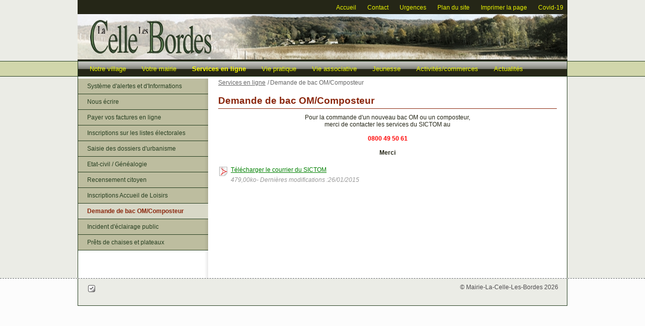

--- FILE ---
content_type: text/html; charset=utf-8
request_url: http://www.lacellelesbordes.fr/pageLibre00012456.aspx
body_size: 17170
content:
<!DOCTYPE html><html xmlns="http://www.w3.org/1999/xhtml" xml:lang="fr" lang="fr">
	<head>
		<meta http-equiv="X-UA-Compatible" content="IE=edge"/>
		<meta http-equiv="Content-Type" content="text/html; charset=UTF-8"/>
<meta http-equiv="Content-Script-Type" content="text/javascript" />
<meta http-equiv="Content-Style-Type" content="text/css" />
<meta http-equiv="Date" content="Sat, 17 Jan 2026 15:47:32 GMT" />
<meta name="__RequestVerificationToken" content="KApd11VCELO3VS9BZv1mwu76-BsZlrE7wJ7z1D4PM7hIqKc9KLeE2poWyzlc_AqNY0HQNLZ3Rlu5DAnPksEvIboqf54BzfOQDn6UDaL5D-A1" />	<title>Demande de bac OM/Composteur</title>
	<meta name="keywords" content="" />
	<meta name="description" content="" />
	
	<meta content="e.magnus site web Multiposte X8 / www.magnus.fr/emagnus/emagnus-siteweb" name="generator" />
	<!-- this document has been produced by a Visiativ Software Engine
			Package: emagnus-X8-avancee 22.1 (kernelId: 6.40 build 0)  / ISOTOOLS - ITL 6.4.619.0
	-->
	<meta name="date-revision-yyyymmdd" content="20231031"/>
	<script type="text/javascript">
		<!--
		var isDiffusion = true;
		var BASE_HREF = "";
		//-->
	</script>
	<!-- include header javascript resources -->
<script type="text/javascript" src="http://ajax.googleapis.com/ajax/libs/jquery/3.6.0/jquery.min.js"></script>
	<script type="text/javascript">
	<!--
		var rootPath = "./";
		var globalRootPath = "./";
		var lang = "fr";
		var thisFromGlobalRoot = "./pageLibre00012456.aspx";
		var hasDocType = false;
		var pageElementType = "sme:openPage";
		//-->
	</script>
	<script type="text/javascript" src='./iso_scripts/config.js' charset="ISO-8859-1"></script>
	<script type="text/javascript" src='./iso_scripts/isoRuntime.js?_v=25.85.3768' charset="ISO-8859-1"></script>
	<script type="text/javascript" src='./iso_scripts/sha1.js?_v=15.20.2090' charset="ISO-8859-1"></script>
	<script type="text/javascript" src='./iso_scripts/ckRegRuntime.js?_v=22.49.44' charset="ISO-8859-1"></script>
<!--[if lt IE 8]>
	<script type="text/javascript" src='./iso_scripts/isoBH-IE7-float-clear.js?_v=12.15.25' charset="ISO-8859-1"></script>
<![endif]-->
	<!-- /include header javascript resources -->
	<!-- include header css resources -->
	<link rel="stylesheet" type="text/css" href='./iso_misc/isoUtils.css?_v=25.85.3768'/>
	<link rel="stylesheet" type="text/css" href='./iso_misc/isoStandard.css?_v=25.85.3768'/>
	<link rel="stylesheet" type="text/css" href='./iso_misc/bsElements.css?_v=22.92.2575'/>
	<link rel="stylesheet" type="text/css" href='./iso_misc/ckRegCookieBanner.css?_v=22.49.44'/>
	<link rel="stylesheet" type="text/css" href='./iso_misc/isoPosition.css?_v=25.85.3768'/>
	<link rel="stylesheet" type="text/css" href='./iso_misc/bsStyles.css?_v=22.92.2575'/>
<link type="text/css" rel="stylesheet" href="./iso_misc/bsDownloadableIcons0001022e.css" />
	<!-- /include header css resources -->
	<!-- include header css resources -->
	<!-- /include header css resources -->
	<!-- include header css resources -->
	<link rel="stylesheet" type="text/css" href='./iso_misc/ishElements.css?_v=11.85.398'/>
	<link rel="stylesheet" type="text/css" href='./iso_misc/ishMain.css?_v=11.85.398'/>
	<link rel="stylesheet" type="text/css" href='./iso_misc/ishDefaultPage.css?_v=11.85.398'/>
<link type="text/css" href="./iso_misc/ishTitle0001022e.css" rel="stylesheet" />
	<!-- /include header css resources -->
	<!-- include header css resources -->
	<link rel="stylesheet" type="text/css" href='./iso_misc/ixPluLayoutStatic.css?_v=8.41.199'/>
<link type="text/css" href="./iso_misc/ixPluLayout0001022e.css" rel="stylesheet" />
	<!-- /include header css resources -->

<style type="text/css">

	.ixPluBgMiddleBorder{
		background-image: url(iso_icons/ixPluInsets-left-back-1024.png);
	}

	.ixPluContent{
		margin:0px 0px 0px 258px;
	}
	.ixPluNav2 ul.menu2 li.off a,
	.ixPluNav2 ul.menu2 li.off a:visited,
	.ixPluExtra ul.menu2 li.off a,
	.ixPluExtra ul.menu2 li.off a:visited{
		background: url(iso_icons/ixPluOffhasLeftMenu2-Pl-1024.png) top left;
	}
	.ixPluNav2 ul.menu2 li.on a,
	.ixPluNav2 ul.menu2 li.on a:visited,
	.ixPluExtra ul.menu2 li.on a,
	.ixPluExtra ul.menu2 li.on a:visited{
		background-color: #D8D8C7;
	}
	
	.ixPluNav2 ul.menu3 li.off a,
	.ixPluNav2 ul.menu3 li.off a:visited,
	.ixPluExtra ul.menu3 li.off a,
	.ixPluExtra ul.menu3 li.off a:visited{
		background: url(iso_icons/ixPlumenu3PuceOff.png) 19px 11px no-repeat;
	}
	.ixPluNav2 ul.menu3 li.off a:hover,
	.ixPluNav2 ul.menu3 li.off a:active,
	.ixPluNav2 ul.menu3 li.on a,
	.ixPluNav2 ul.menu3 li.on a:visited,
	.ixPluNav2 ul.menu3 li.on a:hover,
	.ixPluNav2 ul.menu3 li.on a:active,
	.ixPluExtra ul.menu3 li.off a:hover,
	.ixPluExtra ul.menu3 li.off a:active,
	.ixPluExtra ul.menu3 li.on a,
	.ixPluExtra ul.menu3 li.on a:visited,
	.ixPluExtra ul.menu3 li.on a:hover,
	.ixPluExtra ul.menu3 li.on a:active{
		background: url(iso_icons/ixPlumenu3PuceOn.png) 19px 11px no-repeat;
	}
	.ixPluNav2 ul.menu3,
	.ixPluExtra ul.menu3 {
		background:url(iso_icons/ixPluMenu3hasLeftMenu2-Pl-1024.png) top left repeat-y;
	}
</style></head>
	<body onload="executeLoadActions();">
		<div class="ixPluTotal">
	<div class="ixPluHeader">
	<div class="bgHeaderPart1"><div class="headerPart1">

<div class='clear topNavigation'><ul class="headerSht"><li class=""><a href="./index.aspx">Accueil</a></li><li class=""><a href="">Contact</a></li><li class=""><a href="./pageLibre00010fc4.aspx">Urgences</a></li><li class=""><a href="./siteMapPopup00010853.aspx">Plan du site</a></li><li class=""><a href="javascript:window.print()">Imprimer la page</a></li><li class=""><a href="">Covid-19</a></li></ul></div><div class="clear bottomNavigation"><a id="ixPluHeaderTopLink" class="linkLogo clear" href="./index.aspx"><img alt="bandeau LCLB" title="Retour vers l'accueil LCLB" src="./iso_album/bannierex.jpg" width="972" height="90"/></a><span class="hiddenSiteTitle"><a href="./index.aspx">LCLB</a></span></div></div></div>
	<div class="bgHeaderPart2"><div class="headerPart2">

	<ul class="menu1">

		<li class="off first"><a href="./pageLibre000100cd.aspx" onclick="" title="">Notre village</a>
		
		<ul class="menu12">
		
				<li class="off first"><a href="./pageLibre000100cd.aspx" onclick="" title="">Bienvenue à La Celle-les-Bordes</a></li>
		
				<li class="off"><a href="./pageLibre00011291.aspx" onclick="" title="">Rambouillet Territoires</a></li>
		
				<li class="off"><a href="./pageLibre00011290.aspx" onclick="" title="">Le PNR de la Haute Vallée de Chevreuse</a></li>
		
		</ul>
		
		</li>

		<li class="off"><a href="./pageLibre00012cf8.aspx" onclick="" title="">Votre mairie</a>
		
		<ul class="menu12">
		
				<li class="off first"><a href="./pageLibre00012cf8.aspx" onclick="" title="">Le recueil des incivilités mis à jour ...</a></li>
		
				<li class="off"><a href="./pageLibre000130bf.aspx" onclick="" title="">Annonces légales</a></li>
		
				<li class="off"><a href="./pageLibre00012bc4.aspx" onclick="" title="">Vie municipale</a></li>
		
				<li class="off"><a href="./pageLibre000100d9.aspx" onclick="" title="">Tarifs communaux</a></li>
		
				<li class="off"><a href="./pageLibre0001030b.aspx" onclick="" title="">Urbanisme</a></li>
		
				<li class="off"><a href="./pageLibre0001010a.aspx" onclick="" title="">Vivre ensemble</a></li>
		
				<li class="off"><a href="./pageLibre000128fa.aspx" onclick="" title="">Charte Zéro Phyto</a></li>
		
				<li class="off"><a href="./pageLibre00010109.aspx" onclick="" title="">Action sociale</a></li>
		
				<li class="off"><a href="./pageLibre00011710.aspx" onclick="" title="">Informations acquéreurs et locataires</a></li>
		
				<li class="off"><a href="./pageLibre00011260.aspx" onclick="" title="">Cimetière et colombarium communal</a></li>
		
				<li class="off"><a href="./pageLibre000104e5.aspx" onclick="" title="">Abus de prospectus</a></li>
		
		</ul>
		
		</li>

		<li class="on"><a href="./pageLibre0001174b.aspx" onclick="" title="">Services en ligne</a>
		
		<ul class="menu12">
		
				<li class="off first"><a href="./pageLibre0001174b.aspx" onclick="" title="">Système d'alertes et d'Informations</a></li>
		
				<li class="off"><a href="./form00012c73.aspx" onclick="" title="">Nous écrire</a></li>
		
				<li class="off"><a href="./pageLibre00012ac0.aspx" onclick="" title="">Payer vos factures en ligne</a></li>
		
				<li class="off"><a href="./pageLibre00012a4f.aspx" onclick="" title="">Inscriptions sur les listes électorales</a></li>
		
				<li class="off"><a href="./pageLibre00012d01.aspx" onclick="" title="">Saisie des dossiers d'urbanisme</a></li>
		
				<li class="off"><a href="./pageLibre00010fe1.aspx" onclick="" title="">Etat-civil / Généalogie</a></li>
		
				<li class="off"><a href="./pageLibre00010ffd.aspx" onclick="" title="">Recensement citoyen</a></li>
		
				<li class="off"><a href="./pageLibre00012d87.aspx" onclick="" title="">Inscriptions Accueil de Loisirs</a></li>
		
				<li class="on"><a href="./pageLibre00012456.aspx" onclick="" title="">Demande de bac OM/Composteur</a></li>
		
				<li class="off"><a href="./form000121af.aspx" onclick="" title="">Incident d'éclairage public</a></li>
		
				<li class="off"><a href="./form000123b5.aspx" onclick="" title="">Prêts de chaises et plateaux</a></li>
		
		</ul>
		
		</li>

		<li class="off"><a href="./pageLibre00010a8f.aspx" onclick="" title="">Vie pratique</a>
		
		<ul class="menu12">
		
				<li class="off first"><a href="./pageLibre00010a8f.aspx" onclick="" title="">Guide pratique LCLB</a></li>
		
				<li class="off"><a href="./pageLibre00012649.aspx" onclick="" title="">Guide pratique Senior</a></li>
		
				<li class="off"><a href="./pageLibre00010fc4.aspx" onclick="" title="">Urgence et santé</a></li>
		
				<li class="off"><a href="./pageLibre00012840.aspx" onclick="" title="">Formalités</a></li>
		
				<li class="off"><a href="./pageLibre000103c1.aspx" onclick="" title="">Couverture numérique</a></li>
		
				<li class="off"><a href="./pageLibre00010240.aspx" onclick="" title="">Services, équipements</a></li>
		
				<li class="off"><a href="./pageLibre00012cad.aspx" onclick="" title="">Transports</a></li>
		
				<li class="off"><a href="./pageLibre0001244a.aspx" onclick="" title="">Éclairage public</a></li>
		
				<li class="off"><a href="./pageLibre00010dc8.aspx" onclick="" title="">Plan neige et verglas</a></li>
		
				<li class="off"><a href="./pageLibre000104e3.aspx" onclick="" title="">Sécurité</a></li>
		
				<li class="off"><a href="./pageLibre00010117.aspx" onclick="" title="">Culte catholique</a></li>
		
				<li class="off"><a href="./pageLibre00012168.aspx" onclick="" title="">Les assistantes maternelles</a></li>
		
				<li class="off"><a href="./pageLibre0001130c.aspx" onclick="" title="">Baby-sitting</a></li>
		
				<li class="off"><a href="./page0001137b.aspx" onclick="" title="">Adresses utiles</a></li>
		
		</ul>
		
		</li>

		<li class="off"><a href="./pageLibre000102a0.aspx" onclick="" title="">Vie associative</a>
		
		<ul class="menu12">
		
				<li class="off first"><a href="./pageLibre000102a0.aspx" onclick="" title="">Foyer Rural (FR)</a></li>
		
				<li class="off"><a href="./pageLibre00010a64.aspx" onclick="" title="">Comité des Fêtes (CCFL)</a></li>
		
				<li class="off"><a href="./pageLibre00010132.aspx" onclick="" title="">Association Musicale (AMB)</a></li>
		
				<li class="off"><a href="./pageLibre000102b8.aspx" onclick="" title="">Autres associations</a></li>
		
		</ul>
		
		</li>

		<li class="off"><a href="./pageLibre000129a9.aspx" onclick="" title="">Jeunesse</a>
		
		<ul class="menu12">
		
				<li class="off first"><a href="./pageLibre000129a9.aspx" onclick="" title="">Du côté de l'école</a></li>
		
				<li class="off"><a href="./pageLibre00012d87.aspx" onclick="" title="">L'Accueil de Loisirs </a></li>
		
				<li class="off"><a href="./pageLibre0001132a.aspx" onclick="" title="">Après le CM2</a></li>
		
				<li class="off"><a href="./pageLibre00011366.aspx" onclick="" title="">Les tous petits</a></li>
		
				<li class="off"><a href="./pageLibre00010129.aspx" onclick="" title="">Caisse des Ecoles</a></li>
		
				<li class="off"><a href="./pageLibre00010795.aspx" onclick="" title="">Vacances scolaires </a></li>
		
				<li class="off"><a href="./pageLibre0001240f.aspx" onclick="" title="">Soutien scolaire</a></li>
		
		</ul>
		
		</li>

		<li class="off"><a href="./pageLibre00010e7b.aspx" onclick="" title="">Activités/commerces</a>
		
		<ul class="menu12">
		
				<li class="off first"><a href="./pageLibre00010e7b.aspx" onclick="" title="">Guide des artisans et commerçants</a></li>
		
				<li class="off"><a href="./pageLibre000111f8.aspx" onclick="" title="">Lieux de restauration</a></li>
		
				<li class="off"><a href="./pageLibre000111f2.aspx" onclick="" title="">Lieux d'hébergement</a></li>
		
				<li class="off"><a href="./pageLibre000102d4.aspx" onclick="" title="">Commerces et artisans</a></li>
		
				<li class="off"><a href="./pageLibre00012f40.aspx" onclick="" title="">Services à la personne</a></li>
		
				<li class="off"><a href="./pageLibre00012924.aspx" onclick="" title="">L’AGORA - L’Epi des Bordes</a></li>
		
		</ul>
		
		</li>

		<li class="off"><a href="./agenda.aspx" onclick="" title="">Actualités</a>
		
		<ul class="menu12">
		
				<li class="off first"><a href="./agenda.aspx" onclick="" title="">Agenda</a></li>
		
				<li class="off"><a href="./pageLibre000102c4.aspx" onclick="" title="">Cela s'est passé hier
</a></li>
		
				<li class="off"><a href="./pageLibre00011dd6.aspx" onclick="" title="">Documents téléchargeables</a></li>
		
		</ul>
		
		</li>

	</ul>

</div></div>
	<div class="bgHeaderPart3"></div>
</div>
	<div class="ixPluBgMiddle">
		<div class="ixPluBgMiddleBorder">
			<div class="wrapper">
	<div class="ixPluContent">
		<div class="content">
	<p class="ancestorBar"><span class="labelLvl1"><a href="./pageLibre0001174b.aspx"><span>Services en ligne</span></a></span><span class="ancestorBarSeparator">&#47;</span><span class="labelLvl2 lastLinkLvl">Demande de bac OM/Composteur</span></p>
	<h1 id="pageTitle" class="bsPageTitle ish-pageTitle"><span>Demande de bac OM/Composteur</span></h1>
	<p class="isoBlockPosition-none isoFloatClear-none bsParaCenter  bsText">Pour la commande d'un nouveau bac OM ou un composteur, <br />merci de contacter les services du SICTOM au<br /><br /><strong><span class="textColor1">0800 49 50 61<br /><br /></span>Merci<span class="textColor1"><br /><br /></span></strong></p><div class="isoBlockPosition-none isoFloatClear-none  bsDownloadable" id="I000e82aa"><dl class="bsDownloadableDL bsDownloadableWithIcon bsDownloadableIcon0"><dt class="bsDownloadableTitle"><span class=""><a onclick="window.open('./download0001022e.aspx?f=./iso_album/sictom_procedure_demande_de_bacs_avec_n_vert.pdf');return false;" href="#" class="">Télécharger le courrier du SICTOM</a></span></dt><dd class="bsDownloadableDescription"><p class="bsDownloadableInfos">479,00ko- Dernières modifications :26/01/2015</p></dd></dl></div>
</div>
	</div>
</div>
			
			
<div class="ixPluExtra">
<ul class="menu2"><li class="off first"><a href="./pageLibre0001174b.aspx" onclick="" title="">Système d'alertes et d'Informations</a></li><li class="off"><a href="./form00012c73.aspx" onclick="" title="">Nous écrire</a></li><li class="off"><a href="./pageLibre00012ac0.aspx" onclick="" title="">Payer vos factures en ligne</a></li><li class="off"><a href="./pageLibre00012a4f.aspx" onclick="" title="">Inscriptions sur les listes électorales</a></li><li class="off"><a href="./pageLibre00012d01.aspx" onclick="" title="">Saisie des dossiers d'urbanisme</a></li><li class="off"><a href="./pageLibre00010fe1.aspx" onclick="" title="">Etat-civil / Généalogie</a></li><li class="off"><a href="./pageLibre00010ffd.aspx" onclick="" title="">Recensement citoyen</a></li><li class="off"><a href="./pageLibre00012d87.aspx" onclick="" title="">Inscriptions Accueil de Loisirs</a></li><li class="on"><a href="./pageLibre00012456.aspx" onclick="" title="">Demande de bac OM/Composteur</a></li><li class="off"><a href="./form000121af.aspx" onclick="" title="">Incident d'éclairage public</a></li><li class="off"><a href="./form000123b5.aspx" onclick="" title="">Prêts de chaises et plateaux</a></li></ul>
</div>

			<div class="clear"></div>
		</div>
	</div>
	
<div class="ixPluBgFooter">
<div class="footer">
	<div class="footerBorder">
		<p class="legal"><span class="copyright">&copy; Mairie-La-Celle-Les-Bordes&nbsp;2026</span> 
		
		</p>
		
			<ul class="footerSht">
			<li class="ish-shortcut-icon"><a href="./login000110ba.aspx"><img src="./iso_icons/ixPluton-shortcutBottom-manage.png" alt="Administration" title="Administration"/></a></li>
			</ul>
			
	</div>
</div>
</div>
</div></body>
</html>

--- FILE ---
content_type: text/css
request_url: http://www.lacellelesbordes.fr/iso_misc/ckRegCookieBanner.css?_v=22.49.44
body_size: 1440
content:
/******************************************************************************
* ckRegCookieBanner.css
*******************************************************************************

*******************************************************************************
*                                                                             *
* Copyright 2014									                          *
*                                                                             *
******************************************************************************/

.cookieBanner {
    padding: 8px 28px;
    background: black;
    line-height: 12px;
    vertical-align: middle;
    justify-content: space-between;
    margin-top: 0;
    height: 30px;
}

.cookieBanner .bannerText{
    font-size: 13px;
    margin: 0px;
    color:white;
    float: left;
}


.cookieBanner .bannerText .detailsLink{
        margin-left: 0.5em;
}

a.closeLink {
    text-decoration: none;
    position: relative;
    color: white;
    float: right;
}

a.closeLink .closeButton{
    font-weight: 600;
     color:white;
}

a.closeLink .closeButton:hover, a.closeLink .closeButton:focus{
    color:white;
}

a.detailsLink {
	margin-left:0.5em;
    text-decoration: underline;
    color:white;
}

a.detailsLink:focus, a.detailsLink:hover {
    text-decoration: underline;
    color:white;
}

--- FILE ---
content_type: text/css
request_url: http://www.lacellelesbordes.fr/iso_misc/bsStyles.css?_v=22.92.2575
body_size: 3438
content:
/******************************************************************************
* bsStyles.css
******************************************************************************/

/*----------------------------------------------------------------------------/
	CLASSES RELATIVES AUX STYLES
-----------------------------------------------------------------------------*/

/*********************/
/* TITRES            */
/*********************/



/*********************/
/* paragraphes       */
/*********************/
.bsImportantText{
	text-align:justify;
}
.bsParaLeft {
	text-align: left;
}
.bsParaRight {
	text-align: right;
}
.bsParaCenter {
	text-align: center;
}
.bsParaJustify {
	text-align: justify;
}
.bbsSpan p {
	margin: 8px 0px;
	font-size:14px;
}

/*
Cf ticket #154723
.col-sm-6.bbsSpan> p {
	line-height: 38px;
}
*/

.bbstowtitle {
	text-align: center;
}

/*********************/
/* listes a puces    */
/*********************/
.bsSquareList {
	overflow: hidden; /* give layout */
	list-style-type: square;
}

.bsDiscList{
	overflow:hidden;	/* give layout */
	list-style-type:disc;
}

.bsCircleList{
	overflow:hidden;	/* give layout */
	list-style-type:circle;
}

.bsNumberList{
	overflow:hidden;	/* give layout */
	list-style-type:decimal;
}

.bsLetterList{
	overflow:hidden;	/* give layout */
	list-style-type:lower-alpha;
}

.bsCustomList{
	overflow:hidden;	/* give layout */
	list-style: none;
	padding-left: 0.5em;
}

.bsCustomList li {
	background-repeat: no-repeat;
	background-position: top left;
}

/*********************/
/* style image std  */
/*********************/

.bsImgStd .zoom,
.bsImgStd .legend {
	display:block;
	text-align:center;
}

/*********************/
/* style image border  */
/*********************/

.bsImgBorder .image {
	border:1px solid #000;
}

.bsImgBorder .zoom,
.bsImgBorder .legend {
	display:block;
	text-align:center;
}

/*********************/
/* boutons           */
/*********************/
.bsButton {
	margin:0px;
	padding-top: 0.2em;
	padding-bottom: 0.2em;
	text-align: center;
	font-weight: bold;
	background:transparent url(../iso_icons/bgbutton.gif) repeat;
	color:#555555;
	border:1px solid #555555;
	cursor:pointer;
}

a.bsButton:link,
a.bsButton:active,
a.bsButton:visited,
a.bsButton:hover {
	margin:0px;
	text-align: center;
	font-weight: bold;
	font-family: Verdana, Arial, Helvetica, sans-serif;
	background:transparent url(../iso_icons/bgbutton.gif) repeat;
	color:#555555;
	border:1px solid #555555;
	cursor:pointer;
	text-decoration:none;
	padding-left: 12px;
	padding-right: 12px;
	padding-top: 3px;
	padding-bottom: 4px;
	vertical-align: bottom;
	line-height: 2.2em;
}

/*********************/
/*bordure de bloc    */
/*********************/

.bsOutsetBorder {
	border:2px outset #ddd;
	display:block;
	padding:5px;
}

.bsInsetBorder {
	border:2px inset #ddd;
	display:block;
	padding:5px;
}

.bsSolidBorder {
	border:2px solid #888;
	display:block;
	padding:5px;
}

/*********************/
/*page headlines    */
/*********************/

.bsPageHeadlines {
	margin-left: auto;
	margin-right: auto;
	width: 50%;
}
.bsPageHeadlines ul,
.bsPageHeadlines ol {
	list-style-position: inside;
}

.bsPageHeadlines .col2 {
	margin-top: -1.7em;
	margin-left: 50%;
}

--- FILE ---
content_type: text/css
request_url: http://www.lacellelesbordes.fr/iso_misc/bsDownloadableIcons0001022e.css
body_size: 583
content:
.bsDownloadable dl.bsDownloadableIcon0 {
background-image:url(../iso_album/picto_pdf_20x20.png);
padding-left:25px;
min-height:20px;
}
.bsDownloadable dl.bsDownloadableIcon1 {
background-image:url(../iso_album/picto_excel_20x20.png);
padding-left:25px;
min-height:20px;
}
.bsDownloadable dl.bsDownloadableIcon2 {
background-image:url(../iso_album/picto_image_20x20.png);
padding-left:25px;
min-height:20px;
}
.bsDownloadable dl.bsDownloadableIcon3 {
background-image:url(../iso_album/picto_fichier.png);
padding-left:21px;
min-height:16px;
}

--- FILE ---
content_type: text/css
request_url: http://www.lacellelesbordes.fr/iso_misc/ishMain.css?_v=11.85.398
body_size: 1902
content:
/******************************************************************************
* ishMain.css
*******************************************************************************

*******************************************************************************
*                                                                             *
* Copyright 2007
*                                                                             *
******************************************************************************/

/* inline colors */
.textColor1{
	color: #FF0000;
}

.textColor2{
	color: #005E00;
}

.textColor3{
	color: #0000FF;
}

.textColor4{
	color: #273F21;
}

/* link */

a:link,
a:visited,
a:hover,
a:active {
	color: #008000;
}

/* images */

.ishImage img.imageBorder {
	border-color:#273F21;
}

/* legend */

caption,
.ishImage .legend,
p.bsDownloadableInfos {
	color: #999999;
}

/* border styles */

.ishBorderSolid,
.ishBorderInset,
.ishBorderOutset {
	border-color:#273F21;
}

/* table border */

table.tabTable th,
table.tabTable td {
	border-color:#273F21;
}

/* separator H */

div.ishDashedSeparatorH {
	border-top:1px dashed #273F21;
}
div.ishSolidSeparatorH {
	border-top:1px solid #273F21;
}

/* separator V */

.ishLeftDashedSeparatorV {
	border-left:1px dashed #273F21;
}
.ishRightDashedSeparatorV {
	border-right:1px dashed #273F21;
}
.ishLeftSolidSeparatorV {
	border-left:1px solid #273F21;
}
.ishRightSolidSeparatorV {
	border-right:1px solid #273F21;
}

/* bs:downlodable icon */

dl.bsDownloadableStdIcon {
	background-image:url(../iso_icons/ish-bs-download.png) !important;
	padding-left:21px !important;
}

/* fieldset */

fieldset {
	padding: 0px 0.5em 0.5em;
}

fieldset legend {
	padding-right: 0.5em;
	color:#8A260D;
	font-size: 1.2em;
}


--- FILE ---
content_type: text/css
request_url: http://www.lacellelesbordes.fr/iso_misc/ishDefaultPage.css?_v=11.85.398
body_size: 742
content:
/******************************************************************************
* ishDefaultPage.css
*******************************************************************************

*******************************************************************************
*                                                                             *
* Copyright 2006									                          *
*                                                                             *
******************************************************************************/

body {
	background:#EBECE6 url() no-repeat top left;
	color:#252617;
	font-family:"Trebuchet MS", Arial, Helvetica, sans-serif; 
	font-size:75%;
}


--- FILE ---
content_type: text/css
request_url: http://www.lacellelesbordes.fr/iso_misc/ishTitle0001022e.css
body_size: 1751
content:
/******************************************************************************
* ishTitle.css
*******************************************************************************
Titres
*******************************************************************************
*                                                                             *
* Copyright 2006									                          *
*                                                                             *
******************************************************************************/

.ish-pageTitle {
	font-size:1.6em;
	font-weight:bold;
	text-align:left;
}

.ish-title1 {
	font-size:1.4em;
	font-weight:normal;
	text-align:left;
}

.ish-title2 {
	font-size:1.2em;
	font-weight:normal;
	text-align:left;
}

.ish-pageTitle,
.ish-title1 ,
.ish-title2 {
	margin:0px;
	margin-bottom:0.5em;
	margin-top:0.5em;
	font-family : Verdana, Arial, Helvetica, sans-serif;
	color: #8A260D; 
	border-color: #8A260D;
}

.ish-pageTitle span,
.ish-title1 span,
.ish-title2 span {
	border-color: #8A260D;
}

.ishInsetFg .ish-pageTitle,
.ishInsetFg .ish-title1 ,
.ishInsetFg .ish-title2 {
	color: #273F21; 
	border-color: #273F21;
}

.ishInsetFg .ish-pageTitle span,
.ishInsetFg .ish-title1 span,
.ishInsetFg .ish-title2 span {
	border-color: #273F21;
}.ish-pageTitle {
	overflow:auto; /* give layout */
	border-bottom:1px solid;
	padding:0px;
	padding-bottom:0.2em;
}

.ish-title1 {
	overflow:auto; /* give layout */
	border-bottom:1px solid;
	padding:0px;
	padding-bottom:0.2em;
}

.ish-title2 {
	overflow:auto; /* give layout */
	border-bottom:1px dashed;
	padding:0px;
	padding-bottom:0.2em;
}



--- FILE ---
content_type: text/css
request_url: http://www.lacellelesbordes.fr/iso_misc/ixPluLayoutStatic.css?_v=8.41.199
body_size: 10702
content:
/******************************************************************************
* ixPluLayout.css
*******************************************************************************

*******************************************************************************
*                                                                             *
* Copyright 2007									                          *
*                                                                             *
******************************************************************************/

/* authentication inset */

div.ixPluHeader div.usrAuthInset {
	float:left;
	padding-bottom:0.5em;
	padding-left:0.5em;
	padding-right:0.5em;
	color:#E8F200;
}

div.ixPluHeader div.usrAuthInset p {
	float:left;
	margin-right:0.5em;
}

div.ixPluHeader div.usrAuthInset p.login,
div.ixPluHeader div.usrAuthInset p.pwd,
div.ixPluHeader div.usrAuthInset p.button {
	margin-bottom: 0em;
}

div.ixPluHeader div.usrAuthInset form p.login input,
div.ixPluHeader div.usrAuthInset form p.pwd input {
	width:8em;
}

div.ixPluHeader div.usrAuthInset div.links {
	font-size: 0.8em;
	text-align: right;
	clear:both;
}

div.ixPluHeader div.usrAuthInset div.links p.lostPwd, 
div.ixPluHeader div.usrAuthInset div.links p.newUser {
	float:none;
	display: inline;
	margin-top: 0em;
}

div.ixPluHeader div.usrAuthInset label {
	padding-right:0.5em;
}

div.ixPluHeader div.usrAuthInset a,
div.ixPluHeader div.usrAuthInset a:link,
div.ixPluHeader div.usrAuthInset a:visited,
div.ixPluHeader div.usrAuthInset a:hover,
div.ixPluHeader div.usrAuthInset a:active {
	font-size:1em;
	color:#E8F200;
}

/* header */
.ixPluHeader div.bgHeaderPart1 ul.headerSht{
	margin:0px;
	padding-bottom: 0.5em;
	padding-right: 0.5em;
	padding-top: 0.7em;
	padding-left: 0em;
	list-style:none;
	text-align:right;
}

.ixPluHeader div.bgHeaderPart1 ul.headerSht li{
	display:inline;
	margin-right:2px;
}
.ixPluHeader div.bgHeaderPart1 ul.headerSht li img{
	vertical-align:middle;
}
.ixPluHeader div.bgHeaderPart1 ul.headerSht a{
	background-repeat:no-repeat;
	padding:3px 0px 5px 20px;
}
.ixPluHeader div.bgHeaderPart1 ul.headerSht li.ish-shortcut-icon a{
	padding-left:5px;
}
.ixPluHeader div.bgHeaderPart1 ul.headerSht a,
.ixPluHeader div.bgHeaderPart1 ul.headerSht a:visited{
	color:#E8F200;
	text-decoration:none;
}
.ixPluHeader div.bgHeaderPart1 ul.headerSht a:hover,
.ixPluHeader div.bgHeaderPart1 ul.headerSht a:active{
	color:#E8F200;
	text-decoration:underline;
}
.ixPluHeader div.bgHeaderPart1{
	background-color: #EBECE6;
	background-position-y: top;
	background-position-x: left;
	background-repeat: repeat;
}
.ixPluHeader div.bgHeaderPart2{
	background:#D1D6AB url(../iso_icons/ixPlubgMenu1b.png) top left repeat-x;
	border-bottom: #273F21 1px solid;
	border-top: #273F21 1px solid;
}
.ixPluHeader div.bgHeaderPart3{
	background-color: transparent;
	background-position-y: top;
	background-position-x: left;
	background-repeat: repeat;
}
.ixPluHeader div.headerPart1{
	background-color: #252617;
	background-position-y: top;
	background-position-x: left;
	background-repeat: repeat-x;
}

.ixPluHeader div.headerPart1 span.hiddenSiteTitle {
	display: none;
}

.ixPluHeader div.headerPart1 span.siteTitle {
	display:block;
	font-size:1.7em;
	font-weight:bold;
	clear: both;
	margin: 0px;
	padding-bottom: 1.3em;
	padding-left: 1.3em;
	padding-top: 1.3em;
}

.ixPluHeader div.headerPart2{
	background:#252617 url(../iso_icons/ixPlubgMenu1a.png) top left repeat-x;
	border-right:1px solid #273F21;
	border-left:1px solid #273F21;
	font-size:110%;
	padding:7px 0px;
}
.ixPluHeader div.headerPart2 ul{
	margin:0px;
	padding:0px;
	list-style:none;
}
.ixPluHeader div.headerPart2 li{
	margin:0px;
	padding:0px;
}

.ixPluHeader div.headerPart2 li a{
	padding-bottom:0.8em;
}

.ixPluHeader div.headerPart2 ul.menu1{
	margin:0px 23px;
}
.ixPluHeader div.headerPart2 li{
	display:inline;
	margin-left:27px;
	position:relative;
}
.ixPluHeader div.headerPart2 li.first{
	margin-left:0px;
}
.ixPluHeader div.headerPart2 a,
.ixPluHeader div.headerPart2 a:visited{
	color:#E8F200;
	text-decoration:none;
	font-weight:normal;
}
.ixPluHeader div.headerPart2 a:hover,
.ixPluHeader div.headerPart2 a:active{
	color:#FFFF00;
	text-decoration:none;
}
.ixPluHeader div.headerPart2 li.on a,
.ixPluHeader div.headerPart2 li.on a:visited,
.ixPluHeader div.headerPart2 li.on a:hover,
.ixPluHeader div.headerPart2 li.on a:active{
	color:#FFFF00;
	text-decoration:none;
	font-weight:bold;
}

.ixPluHeader ul.menu12 li{
	display:block;
	position:relative;
	z-index:5;
	margin:0px;
}
.ixPluHeader ul.menu12 a,
.ixPluHeader ul.menu12 a:visited,
.ixPluHeader li.on ul.menu12 a,
.ixPluHeader li.on ul.menu12 a:visited{
	display:block;
	width:200px;
	background-color:#C9C9B1;
	border-bottom:1px solid #273F21;
	color:#393B3F;
	font-weight:normal;
	padding:8px 13px;
}
.ixPluHeader ul.menu12 a:hover,
.ixPluHeader ul.menu12 a:active,
.ixPluHeader li.on ul.menu12 a:hover,
.ixPluHeader li.on ul.menu12 a:active{
	color:#8A260D;
	font-weight:normal;
}
.ixPluHeader div.headerPart2 ul.menu12 li.on a,
.ixPluHeader div.headerPart2 ul.menu12 li.on a:visited,
.ixPluHeader div.headerPart2 ul.menu12 li.on a:hover,
.ixPluHeader div.headerPart2 ul.menu12 li.on a:active{
	color:#8A260D;
	font-weight:bold;
}
.ixPluHeader ul.menu12 li.first a{
	border-top:3px solid #273F21;
	margin-top:6px;
}
/* Début déroulement du menu */
.ixPluHeader ul.menu12, .ixPluHeader li:hover ul.menu12 {
	display:none;
	position:absolute;
	z-index:10;
	top:16px;
	left:-10px !important;
	left:14px;
}
.ixPluHeader li:hover ul.menu12, .ixPluHeader li:hover li:hover ul.menu12{
	display:block;
}
/* Fin déroulement du menu */

.headerPart3{
	background-color: #DBDBDB;
	border-right:1px solid #273F21;
	border-left:1px solid #273F21;
}

/* middle */
.ixPluBgMiddleBorder{
	min-height:400px;
	border-right:1px solid #273F21;
	border-left:1px solid #273F21;
	background-position-y: top;
	background-position-x: left;
	background-repeat: repeat-y;
	background-color: #FFFFFF;
}

.ixPluTotal {
	background:#EBECE6 url() no-repeat top left;
}

body {
	background-color: #FCFCFC;
}

.ixPluTotal div.wrapper{
	float:left;
	width:100%;
}
.ixPluContent{
	padding:5px 20px 12px 20px;
	overflow: hidden;
	/* voir aussi "utils.js" */
}
.ixPluContent p.ancestorBar{
	margin:0px 0px 18px 0px;
	color:#666;
}
.ixPluContent p.ancestorBar span, .ixPluContent p.ancestorBar span.ancestorBarSeparator{
	margin:0px 2px 0px 0px;
}
.ixPluContent p.ancestorBar a,
.ixPluContent p.ancestorBar a:visited{
	text-decoration:underline;
	color:#666;
}
.ixPluContent p.ancestorBar a:hover,
.ixPluContent p.ancestorBar a:active{
	text-decoration:none;
	color:#666;
}
.ixPluNav2{
	float:left;
	/* voir aussi "utils.js" */
}
.ixPluNav2 ul.menu2,
.ixPluNav2 ul.menu2 ul,
.ixPluNav2 ul.menu2 li,
.ixPluExtra ul.menu2,
.ixPluExtra ul.menu2 ul,
.ixPluExtra ul.menu2 li {
	margin:0px;
	padding:0px;
	list-style:none;
	width:100%;
}
.ixPluNav2 ul.menu2,
.ixPluExtra ul.menu2 {
	border-top:4px solid #F8F8F8;
}

.ixPluNav2 ul.menu2 li,
.ixPluExtra ul.menu2 li {
	border-bottom: #273F21 1px solid;
}

.ixPluNav2 ul.menu2 a,
.ixPluNav2 ul.menu2 a:visited,
.ixPluExtra ul.menu2 a,
.ixPluExtra ul.menu2 a:visited{
	display:block;
	color:#273F21;
	text-decoration:none;
	padding:8px 18px;
	background-position-x: right;
	background-position-y: top;
	background-repeat: repeat-y;
}
.ixPluNav2 ul.menu2 a:hover,
.ixPluNav2 ul.menu2 a:active,
.ixPluNav2 ul.menu2 li.on a,
.ixPluNav2 ul.menu2 li.on a:visited,
.ixPluNav2 ul.menu2 li.on a:hover,
.ixPluNav2 ul.menu2 li.on a:active,
.ixPluExtra ul.menu2 a:hover,
.ixPluExtra ul.menu2 a:active,
.ixPluExtra ul.menu2 li.on a,
.ixPluExtra ul.menu2 li.on a:visited,
.ixPluExtra ul.menu2 li.on a:hover,
.ixPluExtra ul.menu2 li.on a:active{
	color: #8A260D;
	font-weight:bold;
}

.ixPluNav2 ul.menu3 a,
.ixPluNav2 ul.menu3 a:visited,
.ixPluExtra ul.menu3 a,
.ixPluExtra ul.menu3 a:visited{
	text-decoration:none;
	padding:8px 30px;
}

.ixPluNav2 ul.menu3 li.off a,
.ixPluNav2 ul.menu3 li.off a:visited,
.ixPluExtra ul.menu3 li.off a,
.ixPluExtra ul.menu3 li.off a:visited{
	font-weight: normal;
	color: #007300;
}

.ixPluNav2 ul.menu3 a:hover,
.ixPluNav2 ul.menu3 a:active,
.ixPluNav2 ul.menu3 li.on a,
.ixPluNav2 ul.menu3 li.on a:visited,
.ixPluNav2 ul.menu3 li.on a:hover,
.ixPluNav2 ul.menu3 li.on a:active,
.ixPluNav2 ul.menu3 li.off a:hover,
.ixPluExtra ul.menu3 a:hover,
.ixPluExtra ul.menu3 a:active,
.ixPluExtra ul.menu3 li.on a,
.ixPluExtra ul.menu3 li.on a:visited,
.ixPluExtra ul.menu3 li.on a:hover,
.ixPluExtra ul.menu3 li.on a:active,
.ixPluExtra ul.menu3 li.off a:hover{
	font-weight:bold;
	color: #8A260D;
}

.ixPluNav2 ul.menu3 li,
.ixPluExtra ul.menu3 li {
	border-bottom-style: none;
}

.ixPluRightInset{
	margin:24px 18px 10px;
}
	
.ixPluExtra{
	float:left;
	/* voir aussi "utils.js" */
}
.ixPluLeftInset{
	margin:24px 18px 10px
}

/* footer */
.ixPluBgFooter{
	clear: both;
	background-color:#FCFCFC;
	border-top:1px dashed #676a6d;
}
.ixPluBgFooter div.footer{
	color:#4E4C4E;
	clear:left;
	width:100%;
	border-bottom:1px solid #273F21;
}
.ixPluBgFooter div.footer a{
	padding-left:0px;
}
.ixPluBgFooter div.footer li.ish-shortcut-texticon a{
	background-repeat:no-repeat;
	padding:3px 0px 5px 20px;
}
.ixPluBgFooter div.footer a,
.ixPluBgFooter div.footer a:visited{
	color:#4E4C4E;
	text-decoration:none;
}
.ixPluBgFooter div.footer a:hover,
.ixPluBgFooter div.footer a:active{
	color:#4E4C4E;
	text-decoration:underline;
}

.ixPluBgFooter div.footer div.footerBorder{
	border-right:1px solid #273F21;
	border-left:1px solid #273F21;
	padding:10px 17px 23px;
	background-color: #EBECE6;
	background-position-y: top;
	background-position-x: left;
	background-repeat: repeat;
}
.ixPluBgFooter div.footer p.legal{
	margin: 0px;
	float:right;
}
.ixPluBgFooter p.legal a,
.ixPluBgFooter p.legal a:visited{
	padding-left:0px;
}
.ixPluBgFooter div.footer ul.footerSht{
	margin:0px;
	padding:0px;
	list-style:none;
}
.ixPluBgFooter div.footer ul.footerSht li{
	display:inline;
	margin-right:17px;
}
.ixPluBgFooter div.footer ul.footerSht li img{
	vertical-align:middle;
}
.ixPluBgFooter div.bottomLogo{
	clear: both;
	text-align: right;
	margin-top: 5px;
}

--- FILE ---
content_type: application/javascript
request_url: http://www.lacellelesbordes.fr/iso_scripts/config.js
body_size: 268
content:
var subsiteGID = "0001";
var diffusionTimestamp = 1767972564069;
var subSitesMap = new Array();
var langs = new Array();
langs[0] = "fr";
var firstLang = langs[0];
var langFallback = {};
langFallback["fr"] = "";
var currencyFormat = {};


--- FILE ---
content_type: application/javascript
request_url: http://www.lacellelesbordes.fr/iso_scripts/ckRegRuntime.js?_v=22.49.44
body_size: 2404
content:
/******************************************************************************
* ckRegRuntime.js
*******************************************************************************

*******************************************************************************
*                                                                             *
* Copyright 2014									                          *
*                                                                             *
******************************************************************************/

function ckRegManager()
{	
	var cookie = getCookie("ckRegCookiesApproved");

	switch (cookie) {
		case "": 
			// first time around, create cookie with false
			createCookie("ckRegCookiesApproved", "false", 365);
			showBanner();
			break;
		case "false": 
			// second time around, user navigated then automatically approved
			validateCookies(true);
			break;
		case "true": 
			// cookie already set, no banner
			validateCookies(false);
	}
}

function validateCookies(cookieCreation)
{
	if (cookieCreation == true)
		createCookie("ckRegCookiesApproved", "true", 365);
	$(document).ready(function () {
		var cookieBanner = document.getElementById("ckBanner");
		if(cookieBanner != null) cookieBanner.style.display = "none";
	});
}

function showBanner()
{
	$(document).ready(function() {
		var cookieBanner = document.getElementById("ckBanner");
		if (cookieBanner != null) cookieBanner.style.display = "block";
	});
}


function getCookie(c_name) {
    if (document.cookie.length > 0) {
        var c_start = document.cookie.indexOf(c_name + "=");
        if (c_start != -1) {
            c_start = c_start + c_name.length + 1;
            var c_end = document.cookie.indexOf(";", c_start);
            if (c_end == -1) {
                c_end = document.cookie.length;
            }
            return unescape(document.cookie.substring(c_start, c_end));
        }
    }
    return "";
}

function createCookie(name, value, days) {
    var expires;
    if (days) {
        var date = new Date();
        date.setTime(date.getTime() + (days * 24 * 60 * 60 * 1000));
        expires = "; expires=" + date.toGMTString();
    }
    else {
        expires = "";
    }
    document.cookie = name + "=" + value + expires + "; path=/";
}

ckRegManager();

--- FILE ---
content_type: application/javascript
request_url: http://www.lacellelesbordes.fr/iso_scripts/isoRuntime.js?_v=25.85.3768
body_size: 4860
content:
var rClick, showNode, keyUp;

if(rClick == null) {
	rClick = function()
	{
	}
}

if(showNode == null) {
	showNode = function()
	{
	}
}

if(keyUp == null) {
	keyUp = function()
	{
	}
}

var onLoadActions = new Array();
var onResizeActions = new Array();
var isoDocumentLoaded = false;

// for onResizeActions to know xhen execute 
// if the page has been already reloaded to
// avoid reload n times
var alreadyReloaded = false;

function getAccessory(name, def)
{
	var a = accessories[name]
	if(a == null) return def;
	return a;
}

function executeLoadActions()
{
	if (typeof(YAHOO) != "undefined")
		YAHOO.log("executeLoadActions","info","isoRuntime");

	isoDocumentLoaded = true;
	alreadyReloaded = false;
	var i;
	if(!isDiffusion) {
		document.body.oncontextmenu = rClick;
		document.body.onclick = showNode;
		document.body.onkeydown = keyUp;
	}
	for(i=0;i < onLoadActions.length;i++) {
		var action = onLoadActions[i];
		if(typeof(action) == "function") {
			action();
		}
	}
	onLoadActions = new Array();
}

window.onload = executeLoadActions;

function addLoadAction(action)
{
	if (isoDocumentLoaded)
	{
		if (typeof(action) == "function")
			action();
	}
	else
		onLoadActions[onLoadActions.length] = action;
}

function executeResizeActions()
{
	var i;
	for(i=0;i < onResizeActions.length;i++)
	{
		var action = onResizeActions[i];
		if(typeof(action) == "function")
		{
			action();
		}
	}
}

function addResizeActions(action)
{
	//alert("addResizeActions = "+action)
	onResizeActions[onResizeActions.length] = action;
}

window.onresize = executeResizeActions;

// client size

function getBodyClientSize()
{
	// see http://www.quirksmode.org/js/winprop.html
	var size = new Object();
	if (self.innerHeight)
	{
		// netscape	
		size.height = self.innerHeight;
		size.width = self.innerWidth;
	}
	else if (document.documentElement && document.documentElement.clientHeight)
	{
		// DOCTYPE
		size.height = document.documentElement.clientHeight;
		size.width = document.documentElement.clientWidth;
	}
	else if (document.body)
	{
		// IE without DOCTYPE
		size.height = document.body.clientHeight;
		size.width = document.body.clientWidth;
	}
	return size;
}

var fixPreviewUrl;
function fixUrl(url)
{
	if(isDiffusion || fixPreviewUrl == null) {
		return url;
	}
	return fixPreviewUrl(url);
}

function getFallbackForLang(langId) {
    return langFallback[langId];
}

function opennewwindow(linkElement, options, target) {
    var href = linkElement.href;
    if (href == null || href == "") return false;
    var win = window.open(href, target, options);
    return false;
}

/////////////////////////////// History API encapsulation ///////////////////////////////
var IsoHistory = function () {
    isStateSupported = (typeof (history.replaceState) === "function");

    hasState = function () {
        return history.state != null;
    }

    // use instead of window.history.replaceState
    // replace history entry for the current location
    // params :
    //  - serviceId (string) prefix to avoid collision between different service use of state
    //  - object (map object)
    // example :
    // isoHistory.addStateObject("gshp", {key1:value, key2:value2});
    this.addStateObject = function (serviceId, object) {
        if (isStateSupported) {
            var newState = history.state;
            if (newState == null)
                newState = {};
            for (var key in object) {
                newState[serviceId + "_" + key] = object[key];
            }
            history.replaceState(newState, "", window.location);
        }
    }

    this.getStateValue = function (serviceId, key, defaultValue) {
        if (isStateSupported) {
            var value = defaultValue;
            if (history.state != null)
                if (history.state[serviceId + "_" + key])
                    value = history.state[serviceId + "_" + key];

            return value;
        }
    }
}
var isoHistory = new IsoHistory();

/////////////////////////////// __RequestVerificationToken ///////////////////////////////

$.ajaxPrefilter(function(options, originalOptions) {
    if ($("meta[name='__RequestVerificationToken']").length > 0 && options.type.toLowerCase() === "post" && options.processData) {
        if(originalOptions.data && typeof(originalOptions.data) == "string") {
            options.data = options.data + "&__RequestVerificationToken"+ "=" +$("meta[name='__RequestVerificationToken']")[0].content;
        }
        else{
            options.data = $.param($.extend(originalOptions.data||{}, {__RequestVerificationToken: $("meta[name='__RequestVerificationToken']")[0].content}));
        }
    }
});